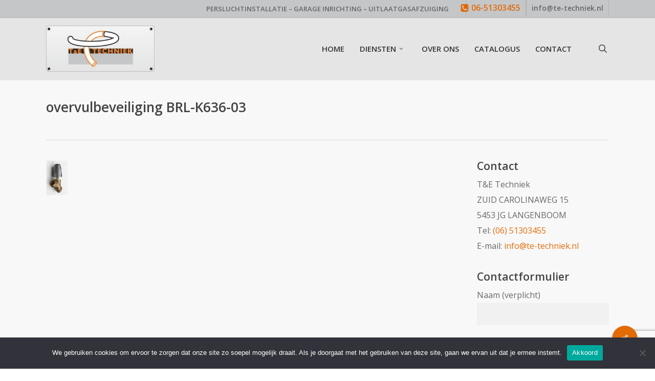

--- FILE ---
content_type: text/html; charset=utf-8
request_url: https://www.google.com/recaptcha/api2/anchor?ar=1&k=6LdgPdwiAAAAAFmYPgFm9VNYM_JWSnXTSPEbWywd&co=aHR0cHM6Ly93d3cudGUtdGVjaG5pZWsubmw6NDQz&hl=en&v=PoyoqOPhxBO7pBk68S4YbpHZ&size=invisible&anchor-ms=20000&execute-ms=30000&cb=qd4j9j2u2mhu
body_size: 48858
content:
<!DOCTYPE HTML><html dir="ltr" lang="en"><head><meta http-equiv="Content-Type" content="text/html; charset=UTF-8">
<meta http-equiv="X-UA-Compatible" content="IE=edge">
<title>reCAPTCHA</title>
<style type="text/css">
/* cyrillic-ext */
@font-face {
  font-family: 'Roboto';
  font-style: normal;
  font-weight: 400;
  font-stretch: 100%;
  src: url(//fonts.gstatic.com/s/roboto/v48/KFO7CnqEu92Fr1ME7kSn66aGLdTylUAMa3GUBHMdazTgWw.woff2) format('woff2');
  unicode-range: U+0460-052F, U+1C80-1C8A, U+20B4, U+2DE0-2DFF, U+A640-A69F, U+FE2E-FE2F;
}
/* cyrillic */
@font-face {
  font-family: 'Roboto';
  font-style: normal;
  font-weight: 400;
  font-stretch: 100%;
  src: url(//fonts.gstatic.com/s/roboto/v48/KFO7CnqEu92Fr1ME7kSn66aGLdTylUAMa3iUBHMdazTgWw.woff2) format('woff2');
  unicode-range: U+0301, U+0400-045F, U+0490-0491, U+04B0-04B1, U+2116;
}
/* greek-ext */
@font-face {
  font-family: 'Roboto';
  font-style: normal;
  font-weight: 400;
  font-stretch: 100%;
  src: url(//fonts.gstatic.com/s/roboto/v48/KFO7CnqEu92Fr1ME7kSn66aGLdTylUAMa3CUBHMdazTgWw.woff2) format('woff2');
  unicode-range: U+1F00-1FFF;
}
/* greek */
@font-face {
  font-family: 'Roboto';
  font-style: normal;
  font-weight: 400;
  font-stretch: 100%;
  src: url(//fonts.gstatic.com/s/roboto/v48/KFO7CnqEu92Fr1ME7kSn66aGLdTylUAMa3-UBHMdazTgWw.woff2) format('woff2');
  unicode-range: U+0370-0377, U+037A-037F, U+0384-038A, U+038C, U+038E-03A1, U+03A3-03FF;
}
/* math */
@font-face {
  font-family: 'Roboto';
  font-style: normal;
  font-weight: 400;
  font-stretch: 100%;
  src: url(//fonts.gstatic.com/s/roboto/v48/KFO7CnqEu92Fr1ME7kSn66aGLdTylUAMawCUBHMdazTgWw.woff2) format('woff2');
  unicode-range: U+0302-0303, U+0305, U+0307-0308, U+0310, U+0312, U+0315, U+031A, U+0326-0327, U+032C, U+032F-0330, U+0332-0333, U+0338, U+033A, U+0346, U+034D, U+0391-03A1, U+03A3-03A9, U+03B1-03C9, U+03D1, U+03D5-03D6, U+03F0-03F1, U+03F4-03F5, U+2016-2017, U+2034-2038, U+203C, U+2040, U+2043, U+2047, U+2050, U+2057, U+205F, U+2070-2071, U+2074-208E, U+2090-209C, U+20D0-20DC, U+20E1, U+20E5-20EF, U+2100-2112, U+2114-2115, U+2117-2121, U+2123-214F, U+2190, U+2192, U+2194-21AE, U+21B0-21E5, U+21F1-21F2, U+21F4-2211, U+2213-2214, U+2216-22FF, U+2308-230B, U+2310, U+2319, U+231C-2321, U+2336-237A, U+237C, U+2395, U+239B-23B7, U+23D0, U+23DC-23E1, U+2474-2475, U+25AF, U+25B3, U+25B7, U+25BD, U+25C1, U+25CA, U+25CC, U+25FB, U+266D-266F, U+27C0-27FF, U+2900-2AFF, U+2B0E-2B11, U+2B30-2B4C, U+2BFE, U+3030, U+FF5B, U+FF5D, U+1D400-1D7FF, U+1EE00-1EEFF;
}
/* symbols */
@font-face {
  font-family: 'Roboto';
  font-style: normal;
  font-weight: 400;
  font-stretch: 100%;
  src: url(//fonts.gstatic.com/s/roboto/v48/KFO7CnqEu92Fr1ME7kSn66aGLdTylUAMaxKUBHMdazTgWw.woff2) format('woff2');
  unicode-range: U+0001-000C, U+000E-001F, U+007F-009F, U+20DD-20E0, U+20E2-20E4, U+2150-218F, U+2190, U+2192, U+2194-2199, U+21AF, U+21E6-21F0, U+21F3, U+2218-2219, U+2299, U+22C4-22C6, U+2300-243F, U+2440-244A, U+2460-24FF, U+25A0-27BF, U+2800-28FF, U+2921-2922, U+2981, U+29BF, U+29EB, U+2B00-2BFF, U+4DC0-4DFF, U+FFF9-FFFB, U+10140-1018E, U+10190-1019C, U+101A0, U+101D0-101FD, U+102E0-102FB, U+10E60-10E7E, U+1D2C0-1D2D3, U+1D2E0-1D37F, U+1F000-1F0FF, U+1F100-1F1AD, U+1F1E6-1F1FF, U+1F30D-1F30F, U+1F315, U+1F31C, U+1F31E, U+1F320-1F32C, U+1F336, U+1F378, U+1F37D, U+1F382, U+1F393-1F39F, U+1F3A7-1F3A8, U+1F3AC-1F3AF, U+1F3C2, U+1F3C4-1F3C6, U+1F3CA-1F3CE, U+1F3D4-1F3E0, U+1F3ED, U+1F3F1-1F3F3, U+1F3F5-1F3F7, U+1F408, U+1F415, U+1F41F, U+1F426, U+1F43F, U+1F441-1F442, U+1F444, U+1F446-1F449, U+1F44C-1F44E, U+1F453, U+1F46A, U+1F47D, U+1F4A3, U+1F4B0, U+1F4B3, U+1F4B9, U+1F4BB, U+1F4BF, U+1F4C8-1F4CB, U+1F4D6, U+1F4DA, U+1F4DF, U+1F4E3-1F4E6, U+1F4EA-1F4ED, U+1F4F7, U+1F4F9-1F4FB, U+1F4FD-1F4FE, U+1F503, U+1F507-1F50B, U+1F50D, U+1F512-1F513, U+1F53E-1F54A, U+1F54F-1F5FA, U+1F610, U+1F650-1F67F, U+1F687, U+1F68D, U+1F691, U+1F694, U+1F698, U+1F6AD, U+1F6B2, U+1F6B9-1F6BA, U+1F6BC, U+1F6C6-1F6CF, U+1F6D3-1F6D7, U+1F6E0-1F6EA, U+1F6F0-1F6F3, U+1F6F7-1F6FC, U+1F700-1F7FF, U+1F800-1F80B, U+1F810-1F847, U+1F850-1F859, U+1F860-1F887, U+1F890-1F8AD, U+1F8B0-1F8BB, U+1F8C0-1F8C1, U+1F900-1F90B, U+1F93B, U+1F946, U+1F984, U+1F996, U+1F9E9, U+1FA00-1FA6F, U+1FA70-1FA7C, U+1FA80-1FA89, U+1FA8F-1FAC6, U+1FACE-1FADC, U+1FADF-1FAE9, U+1FAF0-1FAF8, U+1FB00-1FBFF;
}
/* vietnamese */
@font-face {
  font-family: 'Roboto';
  font-style: normal;
  font-weight: 400;
  font-stretch: 100%;
  src: url(//fonts.gstatic.com/s/roboto/v48/KFO7CnqEu92Fr1ME7kSn66aGLdTylUAMa3OUBHMdazTgWw.woff2) format('woff2');
  unicode-range: U+0102-0103, U+0110-0111, U+0128-0129, U+0168-0169, U+01A0-01A1, U+01AF-01B0, U+0300-0301, U+0303-0304, U+0308-0309, U+0323, U+0329, U+1EA0-1EF9, U+20AB;
}
/* latin-ext */
@font-face {
  font-family: 'Roboto';
  font-style: normal;
  font-weight: 400;
  font-stretch: 100%;
  src: url(//fonts.gstatic.com/s/roboto/v48/KFO7CnqEu92Fr1ME7kSn66aGLdTylUAMa3KUBHMdazTgWw.woff2) format('woff2');
  unicode-range: U+0100-02BA, U+02BD-02C5, U+02C7-02CC, U+02CE-02D7, U+02DD-02FF, U+0304, U+0308, U+0329, U+1D00-1DBF, U+1E00-1E9F, U+1EF2-1EFF, U+2020, U+20A0-20AB, U+20AD-20C0, U+2113, U+2C60-2C7F, U+A720-A7FF;
}
/* latin */
@font-face {
  font-family: 'Roboto';
  font-style: normal;
  font-weight: 400;
  font-stretch: 100%;
  src: url(//fonts.gstatic.com/s/roboto/v48/KFO7CnqEu92Fr1ME7kSn66aGLdTylUAMa3yUBHMdazQ.woff2) format('woff2');
  unicode-range: U+0000-00FF, U+0131, U+0152-0153, U+02BB-02BC, U+02C6, U+02DA, U+02DC, U+0304, U+0308, U+0329, U+2000-206F, U+20AC, U+2122, U+2191, U+2193, U+2212, U+2215, U+FEFF, U+FFFD;
}
/* cyrillic-ext */
@font-face {
  font-family: 'Roboto';
  font-style: normal;
  font-weight: 500;
  font-stretch: 100%;
  src: url(//fonts.gstatic.com/s/roboto/v48/KFO7CnqEu92Fr1ME7kSn66aGLdTylUAMa3GUBHMdazTgWw.woff2) format('woff2');
  unicode-range: U+0460-052F, U+1C80-1C8A, U+20B4, U+2DE0-2DFF, U+A640-A69F, U+FE2E-FE2F;
}
/* cyrillic */
@font-face {
  font-family: 'Roboto';
  font-style: normal;
  font-weight: 500;
  font-stretch: 100%;
  src: url(//fonts.gstatic.com/s/roboto/v48/KFO7CnqEu92Fr1ME7kSn66aGLdTylUAMa3iUBHMdazTgWw.woff2) format('woff2');
  unicode-range: U+0301, U+0400-045F, U+0490-0491, U+04B0-04B1, U+2116;
}
/* greek-ext */
@font-face {
  font-family: 'Roboto';
  font-style: normal;
  font-weight: 500;
  font-stretch: 100%;
  src: url(//fonts.gstatic.com/s/roboto/v48/KFO7CnqEu92Fr1ME7kSn66aGLdTylUAMa3CUBHMdazTgWw.woff2) format('woff2');
  unicode-range: U+1F00-1FFF;
}
/* greek */
@font-face {
  font-family: 'Roboto';
  font-style: normal;
  font-weight: 500;
  font-stretch: 100%;
  src: url(//fonts.gstatic.com/s/roboto/v48/KFO7CnqEu92Fr1ME7kSn66aGLdTylUAMa3-UBHMdazTgWw.woff2) format('woff2');
  unicode-range: U+0370-0377, U+037A-037F, U+0384-038A, U+038C, U+038E-03A1, U+03A3-03FF;
}
/* math */
@font-face {
  font-family: 'Roboto';
  font-style: normal;
  font-weight: 500;
  font-stretch: 100%;
  src: url(//fonts.gstatic.com/s/roboto/v48/KFO7CnqEu92Fr1ME7kSn66aGLdTylUAMawCUBHMdazTgWw.woff2) format('woff2');
  unicode-range: U+0302-0303, U+0305, U+0307-0308, U+0310, U+0312, U+0315, U+031A, U+0326-0327, U+032C, U+032F-0330, U+0332-0333, U+0338, U+033A, U+0346, U+034D, U+0391-03A1, U+03A3-03A9, U+03B1-03C9, U+03D1, U+03D5-03D6, U+03F0-03F1, U+03F4-03F5, U+2016-2017, U+2034-2038, U+203C, U+2040, U+2043, U+2047, U+2050, U+2057, U+205F, U+2070-2071, U+2074-208E, U+2090-209C, U+20D0-20DC, U+20E1, U+20E5-20EF, U+2100-2112, U+2114-2115, U+2117-2121, U+2123-214F, U+2190, U+2192, U+2194-21AE, U+21B0-21E5, U+21F1-21F2, U+21F4-2211, U+2213-2214, U+2216-22FF, U+2308-230B, U+2310, U+2319, U+231C-2321, U+2336-237A, U+237C, U+2395, U+239B-23B7, U+23D0, U+23DC-23E1, U+2474-2475, U+25AF, U+25B3, U+25B7, U+25BD, U+25C1, U+25CA, U+25CC, U+25FB, U+266D-266F, U+27C0-27FF, U+2900-2AFF, U+2B0E-2B11, U+2B30-2B4C, U+2BFE, U+3030, U+FF5B, U+FF5D, U+1D400-1D7FF, U+1EE00-1EEFF;
}
/* symbols */
@font-face {
  font-family: 'Roboto';
  font-style: normal;
  font-weight: 500;
  font-stretch: 100%;
  src: url(//fonts.gstatic.com/s/roboto/v48/KFO7CnqEu92Fr1ME7kSn66aGLdTylUAMaxKUBHMdazTgWw.woff2) format('woff2');
  unicode-range: U+0001-000C, U+000E-001F, U+007F-009F, U+20DD-20E0, U+20E2-20E4, U+2150-218F, U+2190, U+2192, U+2194-2199, U+21AF, U+21E6-21F0, U+21F3, U+2218-2219, U+2299, U+22C4-22C6, U+2300-243F, U+2440-244A, U+2460-24FF, U+25A0-27BF, U+2800-28FF, U+2921-2922, U+2981, U+29BF, U+29EB, U+2B00-2BFF, U+4DC0-4DFF, U+FFF9-FFFB, U+10140-1018E, U+10190-1019C, U+101A0, U+101D0-101FD, U+102E0-102FB, U+10E60-10E7E, U+1D2C0-1D2D3, U+1D2E0-1D37F, U+1F000-1F0FF, U+1F100-1F1AD, U+1F1E6-1F1FF, U+1F30D-1F30F, U+1F315, U+1F31C, U+1F31E, U+1F320-1F32C, U+1F336, U+1F378, U+1F37D, U+1F382, U+1F393-1F39F, U+1F3A7-1F3A8, U+1F3AC-1F3AF, U+1F3C2, U+1F3C4-1F3C6, U+1F3CA-1F3CE, U+1F3D4-1F3E0, U+1F3ED, U+1F3F1-1F3F3, U+1F3F5-1F3F7, U+1F408, U+1F415, U+1F41F, U+1F426, U+1F43F, U+1F441-1F442, U+1F444, U+1F446-1F449, U+1F44C-1F44E, U+1F453, U+1F46A, U+1F47D, U+1F4A3, U+1F4B0, U+1F4B3, U+1F4B9, U+1F4BB, U+1F4BF, U+1F4C8-1F4CB, U+1F4D6, U+1F4DA, U+1F4DF, U+1F4E3-1F4E6, U+1F4EA-1F4ED, U+1F4F7, U+1F4F9-1F4FB, U+1F4FD-1F4FE, U+1F503, U+1F507-1F50B, U+1F50D, U+1F512-1F513, U+1F53E-1F54A, U+1F54F-1F5FA, U+1F610, U+1F650-1F67F, U+1F687, U+1F68D, U+1F691, U+1F694, U+1F698, U+1F6AD, U+1F6B2, U+1F6B9-1F6BA, U+1F6BC, U+1F6C6-1F6CF, U+1F6D3-1F6D7, U+1F6E0-1F6EA, U+1F6F0-1F6F3, U+1F6F7-1F6FC, U+1F700-1F7FF, U+1F800-1F80B, U+1F810-1F847, U+1F850-1F859, U+1F860-1F887, U+1F890-1F8AD, U+1F8B0-1F8BB, U+1F8C0-1F8C1, U+1F900-1F90B, U+1F93B, U+1F946, U+1F984, U+1F996, U+1F9E9, U+1FA00-1FA6F, U+1FA70-1FA7C, U+1FA80-1FA89, U+1FA8F-1FAC6, U+1FACE-1FADC, U+1FADF-1FAE9, U+1FAF0-1FAF8, U+1FB00-1FBFF;
}
/* vietnamese */
@font-face {
  font-family: 'Roboto';
  font-style: normal;
  font-weight: 500;
  font-stretch: 100%;
  src: url(//fonts.gstatic.com/s/roboto/v48/KFO7CnqEu92Fr1ME7kSn66aGLdTylUAMa3OUBHMdazTgWw.woff2) format('woff2');
  unicode-range: U+0102-0103, U+0110-0111, U+0128-0129, U+0168-0169, U+01A0-01A1, U+01AF-01B0, U+0300-0301, U+0303-0304, U+0308-0309, U+0323, U+0329, U+1EA0-1EF9, U+20AB;
}
/* latin-ext */
@font-face {
  font-family: 'Roboto';
  font-style: normal;
  font-weight: 500;
  font-stretch: 100%;
  src: url(//fonts.gstatic.com/s/roboto/v48/KFO7CnqEu92Fr1ME7kSn66aGLdTylUAMa3KUBHMdazTgWw.woff2) format('woff2');
  unicode-range: U+0100-02BA, U+02BD-02C5, U+02C7-02CC, U+02CE-02D7, U+02DD-02FF, U+0304, U+0308, U+0329, U+1D00-1DBF, U+1E00-1E9F, U+1EF2-1EFF, U+2020, U+20A0-20AB, U+20AD-20C0, U+2113, U+2C60-2C7F, U+A720-A7FF;
}
/* latin */
@font-face {
  font-family: 'Roboto';
  font-style: normal;
  font-weight: 500;
  font-stretch: 100%;
  src: url(//fonts.gstatic.com/s/roboto/v48/KFO7CnqEu92Fr1ME7kSn66aGLdTylUAMa3yUBHMdazQ.woff2) format('woff2');
  unicode-range: U+0000-00FF, U+0131, U+0152-0153, U+02BB-02BC, U+02C6, U+02DA, U+02DC, U+0304, U+0308, U+0329, U+2000-206F, U+20AC, U+2122, U+2191, U+2193, U+2212, U+2215, U+FEFF, U+FFFD;
}
/* cyrillic-ext */
@font-face {
  font-family: 'Roboto';
  font-style: normal;
  font-weight: 900;
  font-stretch: 100%;
  src: url(//fonts.gstatic.com/s/roboto/v48/KFO7CnqEu92Fr1ME7kSn66aGLdTylUAMa3GUBHMdazTgWw.woff2) format('woff2');
  unicode-range: U+0460-052F, U+1C80-1C8A, U+20B4, U+2DE0-2DFF, U+A640-A69F, U+FE2E-FE2F;
}
/* cyrillic */
@font-face {
  font-family: 'Roboto';
  font-style: normal;
  font-weight: 900;
  font-stretch: 100%;
  src: url(//fonts.gstatic.com/s/roboto/v48/KFO7CnqEu92Fr1ME7kSn66aGLdTylUAMa3iUBHMdazTgWw.woff2) format('woff2');
  unicode-range: U+0301, U+0400-045F, U+0490-0491, U+04B0-04B1, U+2116;
}
/* greek-ext */
@font-face {
  font-family: 'Roboto';
  font-style: normal;
  font-weight: 900;
  font-stretch: 100%;
  src: url(//fonts.gstatic.com/s/roboto/v48/KFO7CnqEu92Fr1ME7kSn66aGLdTylUAMa3CUBHMdazTgWw.woff2) format('woff2');
  unicode-range: U+1F00-1FFF;
}
/* greek */
@font-face {
  font-family: 'Roboto';
  font-style: normal;
  font-weight: 900;
  font-stretch: 100%;
  src: url(//fonts.gstatic.com/s/roboto/v48/KFO7CnqEu92Fr1ME7kSn66aGLdTylUAMa3-UBHMdazTgWw.woff2) format('woff2');
  unicode-range: U+0370-0377, U+037A-037F, U+0384-038A, U+038C, U+038E-03A1, U+03A3-03FF;
}
/* math */
@font-face {
  font-family: 'Roboto';
  font-style: normal;
  font-weight: 900;
  font-stretch: 100%;
  src: url(//fonts.gstatic.com/s/roboto/v48/KFO7CnqEu92Fr1ME7kSn66aGLdTylUAMawCUBHMdazTgWw.woff2) format('woff2');
  unicode-range: U+0302-0303, U+0305, U+0307-0308, U+0310, U+0312, U+0315, U+031A, U+0326-0327, U+032C, U+032F-0330, U+0332-0333, U+0338, U+033A, U+0346, U+034D, U+0391-03A1, U+03A3-03A9, U+03B1-03C9, U+03D1, U+03D5-03D6, U+03F0-03F1, U+03F4-03F5, U+2016-2017, U+2034-2038, U+203C, U+2040, U+2043, U+2047, U+2050, U+2057, U+205F, U+2070-2071, U+2074-208E, U+2090-209C, U+20D0-20DC, U+20E1, U+20E5-20EF, U+2100-2112, U+2114-2115, U+2117-2121, U+2123-214F, U+2190, U+2192, U+2194-21AE, U+21B0-21E5, U+21F1-21F2, U+21F4-2211, U+2213-2214, U+2216-22FF, U+2308-230B, U+2310, U+2319, U+231C-2321, U+2336-237A, U+237C, U+2395, U+239B-23B7, U+23D0, U+23DC-23E1, U+2474-2475, U+25AF, U+25B3, U+25B7, U+25BD, U+25C1, U+25CA, U+25CC, U+25FB, U+266D-266F, U+27C0-27FF, U+2900-2AFF, U+2B0E-2B11, U+2B30-2B4C, U+2BFE, U+3030, U+FF5B, U+FF5D, U+1D400-1D7FF, U+1EE00-1EEFF;
}
/* symbols */
@font-face {
  font-family: 'Roboto';
  font-style: normal;
  font-weight: 900;
  font-stretch: 100%;
  src: url(//fonts.gstatic.com/s/roboto/v48/KFO7CnqEu92Fr1ME7kSn66aGLdTylUAMaxKUBHMdazTgWw.woff2) format('woff2');
  unicode-range: U+0001-000C, U+000E-001F, U+007F-009F, U+20DD-20E0, U+20E2-20E4, U+2150-218F, U+2190, U+2192, U+2194-2199, U+21AF, U+21E6-21F0, U+21F3, U+2218-2219, U+2299, U+22C4-22C6, U+2300-243F, U+2440-244A, U+2460-24FF, U+25A0-27BF, U+2800-28FF, U+2921-2922, U+2981, U+29BF, U+29EB, U+2B00-2BFF, U+4DC0-4DFF, U+FFF9-FFFB, U+10140-1018E, U+10190-1019C, U+101A0, U+101D0-101FD, U+102E0-102FB, U+10E60-10E7E, U+1D2C0-1D2D3, U+1D2E0-1D37F, U+1F000-1F0FF, U+1F100-1F1AD, U+1F1E6-1F1FF, U+1F30D-1F30F, U+1F315, U+1F31C, U+1F31E, U+1F320-1F32C, U+1F336, U+1F378, U+1F37D, U+1F382, U+1F393-1F39F, U+1F3A7-1F3A8, U+1F3AC-1F3AF, U+1F3C2, U+1F3C4-1F3C6, U+1F3CA-1F3CE, U+1F3D4-1F3E0, U+1F3ED, U+1F3F1-1F3F3, U+1F3F5-1F3F7, U+1F408, U+1F415, U+1F41F, U+1F426, U+1F43F, U+1F441-1F442, U+1F444, U+1F446-1F449, U+1F44C-1F44E, U+1F453, U+1F46A, U+1F47D, U+1F4A3, U+1F4B0, U+1F4B3, U+1F4B9, U+1F4BB, U+1F4BF, U+1F4C8-1F4CB, U+1F4D6, U+1F4DA, U+1F4DF, U+1F4E3-1F4E6, U+1F4EA-1F4ED, U+1F4F7, U+1F4F9-1F4FB, U+1F4FD-1F4FE, U+1F503, U+1F507-1F50B, U+1F50D, U+1F512-1F513, U+1F53E-1F54A, U+1F54F-1F5FA, U+1F610, U+1F650-1F67F, U+1F687, U+1F68D, U+1F691, U+1F694, U+1F698, U+1F6AD, U+1F6B2, U+1F6B9-1F6BA, U+1F6BC, U+1F6C6-1F6CF, U+1F6D3-1F6D7, U+1F6E0-1F6EA, U+1F6F0-1F6F3, U+1F6F7-1F6FC, U+1F700-1F7FF, U+1F800-1F80B, U+1F810-1F847, U+1F850-1F859, U+1F860-1F887, U+1F890-1F8AD, U+1F8B0-1F8BB, U+1F8C0-1F8C1, U+1F900-1F90B, U+1F93B, U+1F946, U+1F984, U+1F996, U+1F9E9, U+1FA00-1FA6F, U+1FA70-1FA7C, U+1FA80-1FA89, U+1FA8F-1FAC6, U+1FACE-1FADC, U+1FADF-1FAE9, U+1FAF0-1FAF8, U+1FB00-1FBFF;
}
/* vietnamese */
@font-face {
  font-family: 'Roboto';
  font-style: normal;
  font-weight: 900;
  font-stretch: 100%;
  src: url(//fonts.gstatic.com/s/roboto/v48/KFO7CnqEu92Fr1ME7kSn66aGLdTylUAMa3OUBHMdazTgWw.woff2) format('woff2');
  unicode-range: U+0102-0103, U+0110-0111, U+0128-0129, U+0168-0169, U+01A0-01A1, U+01AF-01B0, U+0300-0301, U+0303-0304, U+0308-0309, U+0323, U+0329, U+1EA0-1EF9, U+20AB;
}
/* latin-ext */
@font-face {
  font-family: 'Roboto';
  font-style: normal;
  font-weight: 900;
  font-stretch: 100%;
  src: url(//fonts.gstatic.com/s/roboto/v48/KFO7CnqEu92Fr1ME7kSn66aGLdTylUAMa3KUBHMdazTgWw.woff2) format('woff2');
  unicode-range: U+0100-02BA, U+02BD-02C5, U+02C7-02CC, U+02CE-02D7, U+02DD-02FF, U+0304, U+0308, U+0329, U+1D00-1DBF, U+1E00-1E9F, U+1EF2-1EFF, U+2020, U+20A0-20AB, U+20AD-20C0, U+2113, U+2C60-2C7F, U+A720-A7FF;
}
/* latin */
@font-face {
  font-family: 'Roboto';
  font-style: normal;
  font-weight: 900;
  font-stretch: 100%;
  src: url(//fonts.gstatic.com/s/roboto/v48/KFO7CnqEu92Fr1ME7kSn66aGLdTylUAMa3yUBHMdazQ.woff2) format('woff2');
  unicode-range: U+0000-00FF, U+0131, U+0152-0153, U+02BB-02BC, U+02C6, U+02DA, U+02DC, U+0304, U+0308, U+0329, U+2000-206F, U+20AC, U+2122, U+2191, U+2193, U+2212, U+2215, U+FEFF, U+FFFD;
}

</style>
<link rel="stylesheet" type="text/css" href="https://www.gstatic.com/recaptcha/releases/PoyoqOPhxBO7pBk68S4YbpHZ/styles__ltr.css">
<script nonce="69KljTwQYvg45RfVeNf3dw" type="text/javascript">window['__recaptcha_api'] = 'https://www.google.com/recaptcha/api2/';</script>
<script type="text/javascript" src="https://www.gstatic.com/recaptcha/releases/PoyoqOPhxBO7pBk68S4YbpHZ/recaptcha__en.js" nonce="69KljTwQYvg45RfVeNf3dw">
      
    </script></head>
<body><div id="rc-anchor-alert" class="rc-anchor-alert"></div>
<input type="hidden" id="recaptcha-token" value="[base64]">
<script type="text/javascript" nonce="69KljTwQYvg45RfVeNf3dw">
      recaptcha.anchor.Main.init("[\x22ainput\x22,[\x22bgdata\x22,\x22\x22,\[base64]/[base64]/[base64]/[base64]/cjw8ejpyPj4+eil9Y2F0Y2gobCl7dGhyb3cgbDt9fSxIPWZ1bmN0aW9uKHcsdCx6KXtpZih3PT0xOTR8fHc9PTIwOCl0LnZbd10/dC52W3ddLmNvbmNhdCh6KTp0LnZbd109b2Yoeix0KTtlbHNle2lmKHQuYkImJnchPTMxNylyZXR1cm47dz09NjZ8fHc9PTEyMnx8dz09NDcwfHx3PT00NHx8dz09NDE2fHx3PT0zOTd8fHc9PTQyMXx8dz09Njh8fHc9PTcwfHx3PT0xODQ/[base64]/[base64]/[base64]/bmV3IGRbVl0oSlswXSk6cD09Mj9uZXcgZFtWXShKWzBdLEpbMV0pOnA9PTM/bmV3IGRbVl0oSlswXSxKWzFdLEpbMl0pOnA9PTQ/[base64]/[base64]/[base64]/[base64]\x22,\[base64]\\u003d\\u003d\x22,\x22woxew5haw5RGw7LDsMO1WsKUcMOdwpFHfjF0S8O2bFgowqM9HlAJwo8XwrJkQT0ABSdBwqXDti7Dq2jDq8O4wrIgw4nCvR7DmsOtaVHDpU5pwpbCvjVGYS3Diz9Zw7jDtn8GwpfCtcOLw4vDow/CkAjCm3R/XAQ4w7XCuyYTwr/Cn8O/worDkV8+wq85LxXCgzZCwqfDucORLjHCn8OUSBPCjyPCssOow7TCssKUwrLDscO+fHDCiMKhFjUkK8KgwrTDlxoSXXoAU8KVD8KxfGHChlnCgsOPcy/CsMKzPcODUcKWwrJdPMOlaMOJFSF6HsK8wrBEa1rDocOycMOuC8O1a1PDh8OYw6HClcOAPELDgTNDw6gTw7PDkcKNw4JPwqhvw6PCk8OkwpoBw7ovw7Uvw7LCi8K1wq/DnQLCgsODPzPDmWDCoBTDgB/CjsOOL8OeAcOCw63CpMKAbx3ChMO4w7AIVH/[base64]/[base64]/[base64]/w7rCssOiFEXCmsK9w4pCwrR/w4fCn8KENF97DcONDcKSOWvDqyTDh8KkwqQJwp97wpLCv3A6YFXCv8K0wqrDmMKEw7vCoRwYBEg9w5s3w6LCgWlvA3bChWfDs8O/w67Djj7CrcOCF27Cn8KJWxvDgsO5w5cJRcOrw67CkmrDhcOhPMKrasOJwpXDh0nCjcKCZMOpw6zDmDJrw5BbQsOgwovDkUsew4UTwo7Cu2nDkQoLw4bCpUfDuFEnOMKWFivCuntdM8KvAHY5LcKoOsKYZC3CiSnDp8OTXXIIw7pBwpQcFsOiw5/[base64]/d8KFbwvCpsKOw6dRw6I5QMOiFyPDlVbCusOowp5SRcO4WEczwpvCocOCw611w4bCuMKNf8OVPi1NwoQwKVlMwpBXwqbCsC/DqBvCksKqwpHDisKsJxnDqsKkfllBw53Coh0jwoAgEGlPw6nCgsO/w5zDpcKPSsKAwpzCrMORZcOIfsOEJMOXwpEMbsOhbMKUK8OVWVfChUDCuV7CoMO6FjHCncKVY3nDjsO9McKjasKBJMO/wpDDkWrDkMOawr8iJMK+WMO0MX8hS8OMw7TCsMKbw5A8wrnDnGHCgsO+eh/DqcKMT2t8wqTDrMKuwp83woTCtzHCmsKMw4l8wrnDqMKKPcK3w5YgZG4sFjfDrsO7GMKqwpbCsnPCh8KkwqHCvMKWwrnDiy8sDT7CnDvCu3IHAg1AwrUeVcKcCglTw5zCux/[base64]/DlsK0w6UoP8Ouw5xFwpDDocO/EcKiwrYKSlPDnD/[base64]/[base64]/w7JQwoccwqJiw4ZqwqHDrhoVUcOFTsOWWwfDh0HDkQp8a2ciw54jwpIyw6xvwr9Yw5DCiMOCWcO9w7/Cmyp+w541wq3CpisJwr9kw7bDrsOsEQfCjDx+OsOYwqtKw5cJw7jCvVjDp8Khw40/[base64]/CkMOPw4TDq8ORGhIywovCmsKBJUQmw7bDq1IPK8K3B2Z9QhbDsMOKw5PCqsOeZsObBm8BwqB+fBvCqsOtd3nCjsOxG8O/eTXDjcK2C01cH8OZeTXDvMOkZ8K5wp7CqhpVwrzCkEwDD8OHZ8K+Hmcvw6jCiBFew7laSBYtKGcgCcKQSmghwrI1w67Ct0kGSBPDogbCk8OmYF4HwpNCwohgbMOIJ08hw6/[base64]/Du8OrQWZdwpfCh2HDhsO0RhvCicOTw7TDkcOmw7XCnkXDo8KfwpnCmjMFRBcMVWN2KsKMZlA8aBVcHADCom3Di0pswpTDmgw/NsORw58Hwp7DtxrDgwTDg8KIwp9eA0AASsO2SjjCpsOxJhvDgcOxw5RKwqwARMOsw7N2YsKsY3ckH8OqwpPDnWw7w7HCtkrDpUvCgC7CncOdw5Qnw5LCuQPCvRpEwrIKwrrDiMOYwq4AZlzDrMK+VhotVV1rw612FU3DpsOkfsKuWFFswqo/wrlSKMOKbsOdw6LCkMKxw4fDrX0kZ8K8QHPClWdQMzYGwohsTm4PcMKjPXteEVhAXmBbUQ86FsOpBAxawqnDgHXDqcK6wq9Uw7zDoQXDqXxsYMKDw5/CmVsUDsKlO1/[base64]/Dih/DkUp2cBvDij4XCcKcwqHDjMOPAGXCoAIxwqEHw75qwq3CqwRVD2vDuMKQwrxYwq/CosKfw7dbEHJxwobDkcOVwrnDicKDwo4pTsKpw63DkcKiEMOjIcOcVjkKLcKZw4XCoDddwqLCpwMjw68ew7XDqX1gdMKCGMK6QcOLQsOzw5UcTcO6Jy7Dl8OIFcKmw4krW2/DvMKAw63DhzfDj2sbKVRzGC4hwpLDuR3CrRbDssOmJGTDslnDjGfCnDbCisKLwqYuw6wiamAowqnCmXcew57DtsO/wqTDoVI2w6rDq2sifnZTw4ZMY8K1wpXCgGPDh0fDlMK5w4E4wqxWecOMw6XCjQI6w5RaIGtGwpBHFTc/UGJ1wphwcsOAEMKDN3MgdsKWQijCn1LCiBbDtMK/[base64]/w6TCqWY2KMKbwpV0JsO6wqMoVWFowq7Dk8K6BMOIwpXDn8KYesKVFjDCisOewpBkwrLDhMKIwpjDk8KqQ8OILAUGw50OYcOQYcOWXgwGwoINCA3DrhU1NUkGw6LCiMK/w6dJwp7DlcOhfBfCsgTChMKHEcK3w6bCt3PClcOLL8OKFMO8GnJSw4wKaMK9BMOZH8Kxw5TDlnbCvMOBw4g1f8KwO1rDn2dWwoIgU8OlKQNCacOUwohaUUfCgnPDs3vDuQfDkUJ4woQyw5/DniXCggsLwo9OwobDqwnDnMKkXGXCqQ7Cm8OdwoTCp8KLFmXDiMK8w5ojwoDDo8O5w5TDryNAHBs5w70Qw48pBw3CpRQvw63CqMO9PykHR8K/wobCtF0Wwpx/[base64]/wooGVcKYw4PDkBMvwro0wrfDjwDCnlrCiWvDt8KKwqVcJcKpOMK9w7hYwrDDij3DhMOPw5PDmcOmKMKiAcKYeS9qwqXDryjDnQjDhWAjw4sCw7vDjMO8w5tdOcKvc8Otw7TDrsKQcMOzwrTCrlvDtkHCgD/ChEhow5xcWsKDw7BlSW4pwqDDsQZvRmHDii/CscOfNUN2w7HDtiXDg0IKw4FBwpDCvsOdwqBVWsK6JcKXBMObw6NwwrHCnBkIEsKMAMKEw7PCvsK0w4vDgMKcdcKzw4DCi8KXwpPCs8K0w749wpJ/[base64]/DoMK6wpHChcOSwqQzw40sFzXDhFvDoVTDuMORw5bDnxc1w5xyWRFsw7nDihfDqydGL2XDqxd0w6rDgyPCmMKHwrfDihfCusO1w7tKw6kmw7JnwqbDksOvw7TCsDwtMDxwQUY9w4fCncO/wpTDl8KWw6nCih3ChFMqMRpVbsOPemXDgnEuw63Ck8OaI8OjwoADOsKLwqfDrMKPwooLwozDvcOtw5DDvsKyYsKiThnCqcKYw7TCux3Dp2/DkcK2wrzDuxp+wqU0w5V6wrLDisOrVxxFTCfDjsKmKQDDjMKxw77DqGc2wr/Du1PDjsOgwpjCukvChhEaGRkKwqnDtWfCi3lFccOxwpw8FxLDnjoseMK1w6nDnFF/wqvCv8O2ZT3Cn0rDg8KXUcOebHjDnMOrNh4nTE8tc2RfwqLCoibCnjUZw5bDsS7DhWRUGMKQwojDn0PCmFQmw7LDn8O0OAHCtcOWIcOYLX0RQRrDpgYXwr0uwrjCiivDkCknw6DDn8KtZcKYOMKow7LDoMK6w6Z0WMOgLMK1O1PCgh/DimUSDznCjMOiwoQqX3pjw6vDiEs4cQDCuFE5GcKYWEt0w5vCiCPCmUc4w4RYwo1VARHDpsKBPGYFDxkGw7zDpRtQwrLDjcKeeQPCu8KAw5/[base64]/Du8KLJcOtW8OPZhfCnzHDngrDsm3CpcKlB8KcNsOPEwLDqD/DphLDisOew4jCpcOZw7BDUcOJwqwaFB3DtEbCu1PCjVfDoyY0cQfDvsOCw5bCvsKqwp7Cmmt6Y1rCtXB1fMKVw77Ck8KNwoPChwfDkx4aVlMQDHBkbGHDgFfCtcK6wp3CksK+E8Oawq/Du8O/UEvDq0fDhF7DksOqJMOtw47DhsKtw63DrsKVWD1Aw79vw4bCg30kw6TCi8KOw5xjwr93wp3Cu8OffwzDmWnDlMOZwq8rw58WQMKnw7HCgE/Ct8O8w4/DgMOcXjfDssOIw5zDoCrCjsK2W2zCqF4aw47CucKSwqpkLMKkw4HDkENFw6wmw6bClcOUN8OmJhfDlcOIY3nDtlw4wofCpgE0wrNow7YER3XDp3NKw4kMw7M7wpJmwpdTwqVfIE/Cp2fCnMKPw6bCqsKQw4ECw59cwqFXw4XCqMOGGikUw6UnwpsKwqnCkUfCrMOqZMK1IFTDgEJjecKeaH4KCcKlwq7DsS/CtCY0wrlDwrfDhcKPwrkISMOEw7grwq0DMhoywpQ1CHZEw63DqB/ChsKYDMOaQMO3BUpuRDBNw5LCiMO1wp05A8OCwocXw6I6w7rCicOyEA9PIE3Cq8OZw5LDlGbCt8O1SsO3VcKYWzbCvsKsPMOyMsK+bAPDpRoZd3bDqsOma8K/w7PDsMKTAsOuw4Aqw4IdwpLDjS9jQyrDvnXCpAMWTcOAfMOQSsOME8Otc8KgwqsCw77DuRDCmMOrRsOpwpzCvXDCj8O5w6Ejf0g9w4A+woTCoS/ChT3DvjobZcONQsOWw6l4IMKPw7t/aRXDvEtGwqrDtw/Dvnxmbk3DvcKETcO7DsKgw5NHw7peOcOGEDtCw5rDo8OQw6bCmsKHLk0ZA8OlMsKZw6bDjMOtOsKtPsK+wpsaZcKzSsOfdsOvEsO2H8O8wojCuDVSwp9aLsOsV2haO8KWwoPDiyfCgCxmw6/Cq1PCtMKGw7HDkgHCt8OMwoLDgMKQSMOHDQrCgsObNMKUL0YRUnJ+byDDiWNCwqXCpHTDu2HCv8OPDcO1XxIGEUzDusKgw7QRDQDCrsObw7bCn8KAw6o/b8KswplLEMKrOMO2BcKrw57CrsOtcU7CrmcNFFYFwpF/aMONQ3h1bcKGwrjCjsOewqBbCcOIw7jDjSghwoPDu8OCw7zDg8KTwrgpwqHDiAzCsCDCv8KUw7XDocOYwpbDsMORwoLCjsOCXkpTNMK3w7p+wqEfTzLCrH/CgsKZwpbDjcOGMsKGwq7CusOaC38KTAozTcK8VsOGw4vDoX3CkCU1w47CkMKjw57CmCTCpG/CnQHCgl3Dv38Xw79bwoAzw5UOw4PDpw5Pw4MUw7HDvsOUEsKuwoo9aMKNwrPChU3DnT1ZZ1h7EcOqXQnCu8Kfw4RcTQ/[base64]/Dkl/[base64]/Cr0oJPilJwpspwrfCoAk0wrwWPTnCqANDw4DDrwtYw4DDuU7CkConLMOLw4vDpmcXwrbDsTVpw5NZHcK7ccKkS8K0BcKfacKzemd+w5t/w6jDkFwrSzZawoDDq8KvEGt1wovDiVIAwo8bw5PCsgfCnSfDtzbCnMOyF8KVw5M2w5Eww4wEfMKow7TCkEAhXcOedWLDu0TDlMKgRx/[base64]/VHBjJ0YrBcK+cgrCuXfDocOIXHR/[base64]/DsMKBwp/DqHrCmyjDuVdUNsKQLsOpbAd/w5VOwppPw73DuMKLPmzCqApjFcKOHArDihlRPcOGwoLCosO0wp/CjcOVPEPDvsOiw6oHw43DonvDqTEHwoDDlXEKwqLCgsOkXMKAwprDisK5OTU6wrPCjU8kFMOdwq4NZMOmw4oHR19MI8OHfcKcSHbDmDh0wqF/[base64]/WMKxw6llRMOhNFpRw5p7wpvClMOow4BCwpAvwpYFakTDocOLwpDCtcKqwogtPMK9w6PCiXZ6wozDvMKswoTDonosEMKCwqgELRV3C8KBw6TCj8OWw68cYi8rw5Ihw5HDgDLDmFsjZMOPw4PCqCrCtcKVZsOtaMOzwpZ/[base64]/[base64]/ZcO9w6IZTsO1Dn5fP2vDjcKPfsKiwqXCsMOOfG3CrXbDlWnChRdeZMKfIsOvwpzCmMO1woUQwrRuOzlsEsKZw48XLsK8CVLCqsKGSGDDrikxWG5wEXLCj8O5woIDEnvCjsKEQRnDiF7Dj8OTw5VrdcKMwoPDmcOWM8OLMWbDmcOOwoYJwo3DiMKvw7/DuGfCsX0Bw7wNwrwdw4rCoMKfwrXCoMKZS8KiK8Ohw7tSwpnDjcKmwp1WwrzCoz5jI8KXD8O3U3zCn8KDPF/[base64]/Cp8K+P8OBdwHDpcOANsOJI2jCssK6FkrDnmtYRTvDoRrDuX0QWcOjO8KTwo/DiMOnTsKawqUJw6ssCE05wo8zw7jCuMOwYMKrw7UhwqI7Z8OAwpnCj8Oow6o8McKwwr5jwrvClmrCk8Oaw7rCscKaw4BLFMKCaMKdwrfDkjbChsKxw7ExMxQWUknCssK4U0AuJcK/[base64]/[base64]/DulAawpvDu8O0GcOBFcOKb8OgEsOCKsKxHcO/IC9ZfMObDS1QOV0awpRiC8O7w5bChMOMwpLCgmTDmDDDlsOPecKfJ19kwockMxZ0DcKiwqEQWcOEw5XCt8O8HHINfcKowpzCk09JwoXCuhvCmy4jw6BLESI8w63DuHFdUD3CqS5HwrXCpQzCr3MLw65OLcOVw5rDny7CkMKWw4YTw6/CrGpCw5R6B8O5YsKqa8KLR2jCkgRHAQo5EcOePhJpw7PCsBzCh8K9wofCl8KxbjcVwotYw41RVFYrw4vCnS/ChsKWbw3DrzDDkGfDg8K8DGcsFW44wovCtMOdD8KWwoHCuMK5KcKYXcOFSh/[base64]/CtSUybHIhNBXDnVbDsDxtZTXCksOJw6FkVsKxOgBlw6RGZcO6wohWw5rCri01Z8OVwp1iTsKdwrgdAU1Pw4UYwqw9wqzDn8Kuw43DvUlSw7I3w6LCnwsYTcO1wqYsWsKLBxXCiDzDqRkOQMKrHnrClwBCJcKbHMK1w7vDshLDnX0kwpNXw4tzw683w6/DhMORwrzChMOgT0DChispUzhSCR00wrFBwp0fwqpYw5MjHw7CoTvDhcKpwoIVw6Bxw5HDjUQuwpHCoDjDhsKWw4/DpFXDojPCnsOAGRpELcOHw59cwrXCvsObwrwywrtgw5AsQcOcwpDDu8KWSEzCjsOwwqgIw4TDiBJcw7fDkMKKEnEVZD7DqhZ2ZsOWdWPDo8KOwqbCvgrChMORwpDCnMK2wpowQ8KJaMKoCsOGwqDDo39owoIHw7vCqWZhTMKFdsKRXTfCvmtEE8Kzwp/Dq8KxPRYAH2PCq2DCoXnCpUU7KsO0d8O6V1rDtnvDv33DrH/DlMOsbsOcwrDCnsOVwoBeBRHDp8O0NcOzwo7CncKwDsKOTw9fdxPDusOjAcKsHFohwq9Nwq7Dmmlow4/DqMOtw64Aw6xzdmYdXV5Ww5Qywo/Cq2hoYcO3w5HCixQlGjLDnhBZNsKkTcKTLB7Dh8OSw4QaNMKLIXMDw68kw7TDsMOVDTLDuEfDn8KvQWgWw43CkMKBw4/CosOZwrXCrXcvwr/[base64]/w5g3E8K0w5/[base64]/[base64]/[base64]/[base64]/Du8OtbsK3wokIwr5ESRk1wpzClsKHQU9Hw6Z+w4XCvydcw7U7MyAxw7cCw5TDjsOfZFEwQFDDjsOHwr5fR8KiwpXDpMOzK8KzZsOtLMKpMBrCgMKpw5DDv8O0NFAsV1LCjlRiwpDCnirCicO6LMOsCMOlFGlqIcKkwoXDkMOgwr9yasKAXsKgeMOhDMOJwpZdw6Ysw5/CiWolwoLDlTpVwqrCsT1Nw47DjmMkUCZ6dMKGwqJMMsKJesOwbMKcEMOce28vwox7CxDDiMOGwq3DjFPCrFwWw59EMsO/OMKfwqvDtl1gXcOcwp/CvT53woPCrMOrwrwzw4zCi8KbA2nCl8OKd3Yiw6/CjMK0w5Q5w4o/w5LDkl9WwoDDm38iw6zCp8OoOMKfwoItQ8K+wrRGwqAcw4PDqMOQw6JAAcOnw4vCsMKow5ZywpPCp8OFw5nDjDPCvGcDCTTDnV5udR1HZcOmXcOew6ozwpB+w77DvwYYw6k4wrvDqCvCvcKwwpbDucK2DMODwqJ8wqxjF25oA8K7w6Q/[base64]/Dgy9ifMKdMsKocGPDvkHCjEdFYcORJcOIwpbCtmcrw4HCkcK6w6BMOR/DpUxgOxLDtgsLwovDvX3CpUnCszZxwoUqwqrCm2ZeJRYrecK0GUsub8OwwqgywrgZw6cswoYJRBDDnxFUHcOAbsKpw6/CvsOGw67CmmUeW8Oaw5AofsORKVodeU18wq0FwolywpvCkMKrNMO2wp3DhsOwZhoUAnbDjcO1wp4Gw5Z/w7nDtAXCmcKDwqV3wqfDuwXCkMOYCjA3CF/Dg8OBfCopw7fDjhDCuMOlw7xmHRguwrIbCsK6AMOcw7cMw4MYQ8K9w53CnMOqHMKuwpNDNQbDq1dtGcKneT/[base64]/Dv8KTwqnDmhzDjcOuZiPDq8OCCcKRUFHDiTM+wpY4DcKrw4zCu8OVw5NLwoAPwpAxBx7DqWbCgispw5XDpcOlaMO9AHNswo88wp/CicKtwrLCpsKaw6DDmcKWwp16wo4SDCUPwpwwb8OFw6bDkBRrEg4WU8OmwrvDmsOBFWPDtE/DghdgBsKlw6zDlMOCwr/DuV1nw4LCkcKfRsODwp1EOFbCusK7dCkxw5vDkD/DhyFJwoNtKkpjbjrDum/Cg8O/WiXCgMOKwpk0ZMKbwrjChMKvw7TCuMKTwo3Cl0TCn1fDm8OmUlnDtsONSiTCocOfwqTCqT7Dn8KpQH7ChMKzWcOHw5bClifClTZ/[base64]/w5vDusKePMO1BXjClSfCs2N1wqAvw5dgLcKGVmpSw7/CssORwqPCsMOnwoDDu8OpE8KAXsKewpDChcKXwq3DscK/EMKGwp07wrJnXMOxw5nCqsOuw6nDq8Kdw4TCmRBjwrTClX5NIATCgQPChiMhworChcOtQcO7wrfDrsKQw5AbfVnCi1nCmcK6wqzCvR88wpI5esOBw5fCvMKaw4HCr8KvAcOdB8K2w7jDocO2w5PCqy/Cr2QEw6zDhAfChHQYwoXCsisDw4nDoxg3wrzCp2bCvDfDrsKRAsO/SsK+asKVw5c2wofDuFHCusO2w7Qlw6koGjElwpleCnddw6gewq1Nw64Rw5jCmcOPScO6wo3Dl8KWEsK7LXJRYMKqI0nCqjXDjjjCksOSP8OlFcKgwok6w4LCkWPCj8OdwrrDm8OcREVPwrAkw7/[base64]/DicOFVMOMw6nClg9Ff8Kgw45tDmbCtsOMwoTDrCbDocKCGAfDtwLCi0RobcOKKSTDkMOxw7UFwo7DnkUcI2MnS8OPwp5NcsK8wqFDT0XCq8OwdmrDs8Osw7B7w63Dj8KDw5RaSigIw43DoRcbw6E1aXhlwp/CpcKBwp/CtsKewroLwrTCogQnwqzCn8KkHMOaw7hDY8KYXSHCtCPCtcKcw4XDv11LWcKow6oMKy0ZQjzDgcOCc37ChsKrwqlnwpklT3bDlzs0wr/DssKPw6PCscKhw6FGWWMmdk0/WhvCucO4BUVww4vCmAzCh3wJwqwTwqQ8wrDDv8O+wq8mw7XCncKlwovDrgnDkRDDqjV/wrJjJU3Ct8OOw5LDssKUw4XCi8KhaMKgcMKBw73Cv0bCp8Kgwp1Xw7jDnHlUw73DjMKyBWcHwqPCoQnDlAHCg8OYwqPCikguwox1wpDCgMORFMK0aMOken5gJhoZaMOewpRDw5EnPBMvQsOucHc0Gw/DgWN9VsK3MDsIPcKFC13CnmvCjFYBw61Qw7zCgcOBwqlFw7vDjzkJDx1Ew4zCssOgw7zDvXDCkyLDl8OOwqpFw6rCqTt2wr3Dpi/Dr8K/wpjDvR4GwoYNw79hwrbDsm/CqTfDu3HCt8K5DUjCtMO8wovCoAYxwqwxfMKZwrhbMcK/XcOTw6TCvcOdKjXDjcKuw5pJw4NBw5vClCRzfnnDhMObw7bCmQx4SsOUwovCkMKaZDrCoMOow6dzY8O8w59WFcKUw4wSHsKRSBHCnsKfPcOKc3rCvFUiwq92SGnCi8OZwrzDlsKnw4/DrcOWYFQUwpnDs8K5w5kfVnzDhMOKP1bDjcOcDxPDgcKDwotXZMKYSMOXw4p6SizDg8Krw4HCo3HClMKdw5XDuW/DusKMwrksU0VMO1Auwr7DjMOnfQHDpQ4cX8Kyw7B/w54Pw7ldNGbCl8ORFm/Cs8KVbcOyw5HDtSpcw6/Dv39lwpoywqLDmVLDrMOQwq1VEsKUwq/Co8OUw7rCmMKawocbHzrDpT54c8OzwqrCm8KYw6jDrsKiw7rClsK9C8OLWg/CkMO9wqQRLXZydsOHGizCk8KwwpfDmMORS8KWw6jDqzTDhsOVwp7Dhmwlw53CjsK7FMOoGsOwA3RQHsKEVx1UdXrCmW8uw6ZeIlohKcOQwpjDmXXDjnLDrcOOO8OiZ8OqwrnCmsKzwprCjSksw6law68jS3cIwrDDmsK1P0BtVMOKwp9kXsKowpTCii/DncKIEsKDbsOhCsKyTcK9w75Gwr8Xw6FVw6Y8wp0+WxjDuy/Co3Fpw64OwpQgOSDDkMKNwoXCrsOaP3nDognDrcOiwrfCqAZVw7HDicKWHsK/YcOuwpjDhW18wonChS/DkMOwwobCn8KGOcKjICkYw5jChlkLwoAxwoFMKkpoKGbDgsOFwqRTVRgKw6XCqiHDqjzCizgiKG1maxEpwqxJw5HCnMO+wqjCvcKSb8OVw7caw74BwpFbwo/Dj8Ofwp7DksOlPsKLDiUiTUh6V8OWw6Fuw7wwwqMKwrjCkRYgYRh+NMKFJ8KBDU/CusO0VUxdwo3ClcOnwqzCmm/DuU/CosO0wo7CnMK5w4szwo/Ds8Ocw5LDtCc0KcKdw7PDl8O8w742f8Kqw4TCk8Ovw5M7BsOcQX/[base64]/aMK+w6/[base64]/CkQJUwo/DjgsZaibCmyLCl8ONXMKfwr0/TjvCiMKDGmgbw67CgcKkw4bCl8OndsK1wrUfLmfCpMKOZnEewqnCjH7Ch8Ogwq7DnXjClErDhsKJF1ZKGsOKwrMiVxfDuMKOwpZ8AVDCr8OvN8ORBygKPMKJKCJkHMKOa8KmHQ0aU8KSwr/DtMKhFcO7cgonwqXDhgAlw7LCsQDDpcOCw7YWB3LCsMKNfsOcHMOaYcOMAyZTwo4Uw4fDr3nDjsOGDyvCocO1wp/[base64]/ClcOhGMKhwrDCiU0uYArDtW/DgQDDk8KCwqELw6QjwpMOTsKSwqhVwoV+NXrDlsO4wofCvsK9wp/DmcOew7bDnmLChsO2wpdow7Fpwq/[base64]/[base64]/DqcOWw7Q6wp/DhcKcwoHCnDgEw6tNL3jDiSAAwq/DpSfDkH18wr/Ds0TDmwXCpMKAw6MfI8O9NMKdw4zDv8KxdUAqw6TDtMK2BkkJMsOzMBXDoh4Ew67Du2pUZsKHwo5uCzjDqSZowpfDuMOAwpcdwp5rwq7Dm8OUwrxOTWXCpRpGwr5tw57CtsO7ecKww6rDtsKoFB5Tw6IoFsKCWRDCuUh/bl7CpcKdCVrDqcKuwqHCkRNYw6HCucOJw6FFw7jCtMOHwoTCvsKTP8OpT3BoF8OOwqgxGGvCusO6w4rCuWHDi8OHw5fCrcKJVGx/ZhfCviTCs8KrJgvCkRXDiA7DhcOvw7VTwod1w7/Ct8K3wpbDnMK8cnjDvcKjw5NGGwE0woU9YMO4NMKoeMKFwowPwqrDtMOfw7J/[base64]/w7s4woHDo8KTwoHCnsKwHxs+wpx9c2zDqGfCvm/CrmDDulrDhcOdQQgow4TCh1rDo3F1QgzCl8ObNcOiwoDCscKkYMO6w7PDpMOTw4l0aEEeb0s+bTkpw4XDtcOBwrDDikYHdi4xwq/Ctio7U8ONW2pcQcOcCQk/SgzCqsOgwp0IMHTDiFDDsFXCg8O6cMOHw7ITRsOlw6nDnWHCjT7CpC3Du8KiE0Q9w4A9wo7CpX/DrDUewoZqKy86X8K/BsORw7zCksOIbF3DocKWfMOswpoSUMK0w7kow5vDmBcbG8KWewlGf8OxwopGw77CgCbCs00sK1jCiMKWwrU/wqnCqXLCmsKswpxyw65FLDHCtANuwovDssKiEcKqw4Few4lNScKgUlgRw6DCvCjDrMOfw7oLVX8reRnDpHjCsg88wr3DnhvDkcOKXXvCqsK6TSDCrcKcFh5rw6PDu8ObwoHDisOWAA4oZMKGw6pQGRNewrcnKMK7KsK6w65SWcKxCDV/RsOlHMKRw4bCsMOxw6gCSMOBCznCjcOXJT3DqMKcw7rCr3vChMOdK1p/OMOvwrzDhyoWwoXCjsKYScOBw75DCsKJZW/Cu8Kgwp3CqTrChDgXwoAHR2lMwqrChwJ7woNkwq3CvMKHw4PCqMOlDWYLwpdIwrZuRMKEZm/CrzHCpD1Cw5nCmMKKJMKoQnoWw7JlwqzDv0ofckIZCQ0Ow4bDmsK3esOSwrLCoMOfJSsXcG4YPiDCpzfDqMOQb1rChMO9JcKVSsO8w6QKw5E8wrfCintOM8OBw7QJVcOjw5/Cm8O3H8OuQA7Cj8KhLgDDhsOiAMO3wpLDjELCo8O9w5DDlF3Dgw/[base64]/DshrDnMOqwrzDtsOdw5YSfHbClh9iw4rCu8OVwoA0wo8DworCoFXDrGPCuMOQWMKKwqcVTzh4QMOkfMKJdAtBRVddUsOdEsOicsOTw7pWFCdrwofCtcOAdMOXHsK/wo/Cs8K5w7TCkUfDiSgwd8O/fMO7PcO5K8KDB8KZw7odwr1Iwo3ChsOrZC5Df8K7w6TDo1vDjWBVPcKZDSQoIHfDoyUxEWfChDvCpsOgw6fCj3tEwoTDvGMsTEokT8Oywpprw7lUw7kAe2nCsnsiwpBDV1zCphTClRTDq8O6w5HCli1uIsOnwo3DjcKLCF0XW2pvwpZhUcOwwoTDnlJ/wpBeQhYPw55vw47ChQwFYjMJw5lDdMOrIcKNworCh8K1w6d/w4XCti3DusOmwrcLPsKtwo5cw6R4GkFLwrsmdMKwFDjDusOnCMO+e8K4Z8O0N8OtVDLCqcOmUMO6w4Y/IT81wo/DnGvDoibDjcOgODjDqU90wqFXEMK4wp45w515esKPE8OcBR43HBAkw6wbw4LCkjjDu0Bdw4vCicOWKSs5T8OhwpzCj1sow4wlI8O/w5/[base64]/Di0A7w5d+wolbw6zDkXTCncK0THlgBMK6MGpSP0PDs1VodsOIw6szesKfbE/[base64]/BsKhwpDDrcKCw4vCiTVvwrzCnjYkWcKiK8K3QcKSw7RAwpQLwpt7RwbClMO+NV/CtcKzFgJQw6bDnBIFJXfCvMOqwrkwwo4HTAxxV8KXwoXDvHzCncKeLMKXBcOFQcKpOmvCrcOtw7HDlS8uw6jDrcKlw4rDpWNZw7TDlsO9wr5uw6Rdw4/[base64]/DlFjCpMKBwqXDuSANw50qw57DrTDDhcKxw5HCm3VXw5R4w4k3csK7w7XDhBbDqGEWeHhHwq/Ch2fCgDfCujR9w6vCrnXCqgFowqp+w4fDq0PCpcK0ZcOQwqbDn8OmwrQKSj5xwq5QNsK9w6vCjW/CosK5wrMVwrXDnMKrw43CuwRpwo7Dkn9cPcOWFyt9wqbDqsOgw6jDkS5wf8OmLcO/[base64]/LcKNZMOOwoHDtcOXw7vDsWLCkcKRRkMjw6vDp1vCjjrDrWrDk8K6wpk3wqzClcOpw6dxfzVBJsOjSw0jwp3CqBNZLx1zaMOhXcO8wrvCrSIUw5vDrU9iw57DsMKQwp1HwpXDq3HCnUzDrsKxEcKKLsOKw78lwqVVwo7Ci8OifVFvaDXCssK/w5kYw7nCqhgvw5E/[base64]/Dhg3CtsOXw5g+w50+JXPCnMKZCsOqeDbCgsK/EHzClMOTwod7fkUtw6o8SFBzb8K5w71nwqjDrsKcw4FCDjvCp19dwqt0w41Vw6oDw5NKw4HCiMO9w7Y0VcK0CgjCk8K/woFEwqfDiGLDscOnw595JFJGwpDDq8Kpw6cWKDhewqrClkPCtMKuVsOfw4XDsG1dwrM9w6ZZwqvDqcOhwqp3QWvDoGPDhhDCncKfdMKcwrMRw7nDvsOGJwXCpGDCjXDCmEfCvcOiR8OEdMKjfQ/DosK4w7jCmMOpS8K2w5nDhcO9d8KxEcKgO8Omwp1aVMOuGsO9wqrCu8KFwqYswo1LwqQow7Maw7LDhsKpw4jCjcOQZjopNC9nQmkpwqgow63CqcOtw5jComPCtMO3cBk9wpNXBhk+w4lyDEzDkB/ChA0WwqpXw5sLwp90w6s/woLClRE8X8K3w6vDlw9DwqzDiUHDiMKLc8KQw4bDlcKfwoXDicODwqvDnjDCmlpVw5vCnHVaOMOLw6UswqXCjQbDpcKqdsKowonDg8O2JsO1wol1MifDpcOYVScAOF1JOmZUMHfDvMOCAnUhwqdjwpIPGDM1wp/CuMOlEFdQQsKQH1hpejAXV8OzZMOaKsKoA8KfwrszwpFUwrYwwqR5w5xLZDQRRGFkwpZQfFjDlMKow7duwq/CpmjDqRvDpsOFw7fCqCjCj8KxZsK2wq12wrXCsCAbJi9iIsKaFSg7PMOiFcKTbQrCrgPDocKAZxZEwrZIw7t7wpPDrcOzeUE/VMKKw5fCuzXDnSbCi8OTwqHCmFN3CCsrw6F5wojCpR7Dh07CsypJwqzCpW/DiX3CrzLDiMOfw6A0w6dhLWnDu8Kqwo0Aw7MgDMKww6XDpsOuwr3DpBdGw53CtsKZIsORwrPDqsKHw71rw63CscKKw4okw7PCu8Kow7Vdw5TCl1M/wrbCtsKcw7Ndw74tw6oKA8OwfVTDum3DqMK1wqQKwpHDpcOReljDqsK0wofCunVKDcOfw7xXwr7CqsKoW8KxGiHCuizCpxvDvGA4EMKJdRHCgcKwwo9vwpcub8KewqbCujfDssK/KWbCt14eTMKgf8K4AH7CpzHCsXDCgndTY8KxwpDDiyBCMFhdWQ5kAWN0w4InChPDnVPDvsKRw73Cgj8FbF/DuhYjOyvCjsOFw7MrbMKiUGYywoBMfFh4w4DDicOfw7vDuAskwrkpRx9Bw5l+w7/ClWFjwo13ZsK6wofCo8KRwr8xwq8UJsKawqbCpMO9EcKiw53DpVXDr1PDnMOmw5XCmgwUalNnwq/[base64]/[base64]/DiMOvw5pfEsKbw4lCRsKMEMOPAMObw7nCmsK2w4YVwo5Xw4TDiRUVw40ZwrLDpgFYQMOUSsOfw5XDk8OlRDZowrHDoDIVYg9rbDDDvcKXC8K/RABoXsOkfsK3w7PDjcO1w4zCgcKUPXXDmMKWBMOpwrvDlcOwQ2TDjWoHw7rDrsK1fgTCnsOOwoTDtn/[base64]/[base64]/[base64]/wrwTw6bDosKBLzsSwrBawqXDt8Kkfgp/ZcKKOElSwqYRwpXDknw8FMKWw6JOOmF0LkxvJm0Dw7IDQ8OaFMO1WnDCocOWd2vDpF/[base64]/CksOZw4EyM8K/OMKrw7LDmcOGE8O1w7jDv35lAcK2S0BnUsKPwqR5eDbDksKPwrpeYVZKw6tgTcODwq5secOuwrrCtlBxfEErwpEkwpcLP1EdYMKPVsONLD7Dv8Ouwr7DtRhjAcKEXQIUwpfDncKQMcKmJMKPwoZpwrfCpxwdwqIUfEjDgUwDw4IvPU/Cm8OERyBUd17DtcOATB3CjCDCvjtQUgByw7rDoEXDoWNWwqHDtjgswp8gw6YtIsOAw4N7EWbDpMKfw65uHl0WacOpwrDCqH0EamXDohPCqcOIwp1ew5bDnhjDm8OkSMOPwpHCvMOpwqFZw4kBw77DgsOGwoBtwrttwqPCocOgOsOARcKgUVs/AsOLw6bCk8O9GsKxw53CjHPDp8KxSBvDvMOcLCdiwpVyYcOrasKAJ8OYGsKfwqrCswJYwrRrw4RJwqsFw6nCrsKgwqzDqmHDuGfDrElwfsKbQ8KFwpFvw6LCmgzDgMO8QcKQw7sDd2k9w4k7wql7b8Kgwpw+HQU4w5XCuUkeacKfTG/CpUN0wqwUZzLChcO/ccOSw7fCv2gLwpPChcK+cADDrVlSw5k2DMKYR8O0RQ8vJMOtw4LDocOwLhhvQwAvwqvDoCXCrxzDpsOocRAgAMKJQ8O1wp5fHMK0w6zCpA/[base64]/woRXfAbCkxVQVsKfwrHClzlRw4nCkh/ChcODwpDDqAvDpMKkNsKhwqjCjQPCnMKJwpnCsFHDohJewpRiwpEyOAjCmMO/w7DCocOeCsOcECTCt8OYemUCw5sDcxDDnx3Cv1QTEsOvM1vDqADCkMKLwpXCgcK0dGg1woTDscK4wrEmw6Myw5XDnBXCucKCw5Fnw4g8w6BrwoBAMcK1E0LDv8O9wqzDo8OFO8KNwqLDpm4XUcODfWnCvXRlQMKPB8Opw6BSAHFVwrkKwoTCjsO/YUPDt8K6FMOYAMKCw7zCuTVWZ8KUwqVqD3LCrCHClDDDtcKTw5tVHj7CicKhwqjDqEZMfsOawqnDnsKEXTPDi8OWw6xhNHQ/w4c2w6nDocOyHcONw4jCk8KFwoA9w5xHw6YGw6jDv8O0acOkSwfCk8Koahd/HVPDoxVpcnrCscKcE8KqwrsJwpUow5Qsw6LDtsOPwppOwqzDusKCw4s7wrPDisKCw5grFMOvdsO4JsOPSSV2BkfCu8OXHcOnw4/DgsKSwrbDslsew5DCvmo3awLDrFfCh0vDpcOcBwvChMKESj8lw7TDjcKkwrtDD8Kvw6wSwpknwp1pSj5oZcOxwr1Lw5jDmVbCusKVXj7DvyLCjsOBwrh1OFN1MAHCpsOsC8KgeMKvVMOFw5EswrrDtcO1K8OewoJmEcOqBWzDqihEwq7CncO/[base64]/[base64]/wptvDsKdOjPCk8OIw4bCl0XCtitHw4/Cq8OXwrUOME4xbcKRIkvCrx7CgQUiwpLDiMK1w5XDswDCpg9fIih/[base64]/wpgLE8KxM8OXwqvDqmJnXwh8wo3DksKXwrLCnmrCq3bDlyTCrHvCrxrDp1IawrQnXDnCjcKsw5nCkcKIw482\x22],null,[\x22conf\x22,null,\x226LdgPdwiAAAAAFmYPgFm9VNYM_JWSnXTSPEbWywd\x22,0,null,null,null,1,[16,21,125,63,73,95,87,41,43,42,83,102,105,109,121],[1017145,217],0,null,null,null,null,0,null,0,null,700,1,null,0,\x22CvkBEg8I8ajhFRgAOgZUOU5CNWISDwjmjuIVGAA6BlFCb29IYxIPCPeI5jcYADoGb2lsZURkEg8I8M3jFRgBOgZmSVZJaGISDwjiyqA3GAE6BmdMTkNIYxIPCN6/tzcYADoGZWF6dTZkEg8I2NKBMhgAOgZBcTc3dmYSDgi45ZQyGAE6BVFCT0QwEg8I0tuVNxgAOgZmZmFXQWUSDwiV2JQyGAE6BlBxNjBuZBIPCMXziDcYADoGYVhvaWFjEg8IjcqGMhgBOgZPd040dGYSDgiK/Yg3GAA6BU1mSUk0GhwIAxIYHRHwl+M3Dv++pQYZp4oJGYQKGZzijAIZ\x22,0,0,null,null,1,null,0,0,null,null,null,0],\x22https://www.te-techniek.nl:443\x22,null,[3,1,1],null,null,null,1,3600,[\x22https://www.google.com/intl/en/policies/privacy/\x22,\x22https://www.google.com/intl/en/policies/terms/\x22],\x226wG+AaMEor7QFAqkpwAZz5Jm01KumJpdvRuk+zV95bo\\u003d\x22,1,0,null,1,1768470259066,0,0,[209],null,[168,212,73],\x22RC-i-KdvpJQ-JKuIg\x22,null,null,null,null,null,\x220dAFcWeA4jKQeLlCvR9dM6WP3umRWcGvVPg3lci5xx_lytVSfDlR0t2jP1Kq5TI_KO1e1zO4GaFbwydHZSrYkIvtx0ur8icEMq7A\x22,1768553059032]");
    </script></body></html>

--- FILE ---
content_type: text/css; charset=utf-8
request_url: https://www.te-techniek.nl/wp-content/themes/salient-child/style.css?ver=17.4.1
body_size: 2207
content:
/*
Theme Name: Salient Child Theme
Theme URI: http: //mysite.com/
Description: This is a custom child theme for Salient
Author: My Name
Author URI: http: //mysite.com/
Template: salient
Version: 0.1
*/
#header-secondary-outer .nectar-center-text {
    font-size: 13px !important;
    line-height: 16px;
    max-width: 70%;
}
.sf-menu ul {
    width: 24em;
}

.max-img-height {
    height: 417.7px !important;
    width: 100% !important;
}

#menu-item-1714::before {
    content: "\f098";
    font-family: FontAwesome;
    font-style: normal;
    font-weight: normal;
    text-decoration: inherit;
    color: #e26b07;
    font-size: 18px;
    padding-right: 1.5em;
    position: absolute;
    top: 16px;
    left: -10px;
}
#menu-item-1714 a:link {color: #e26b07!important;font-size:16px!important; font-weight:600!important;}
#menu-item-1715 a:link {text-transform:none;font-size:14px!important; font-weight:600!important;}
body[data-header-color="custom"] #header-secondary-outer nav > ul > li:last-child {
    border-right: 1px solid rgba(0,0,0,0);
border-left: 1px solid rgba(0,0,0,0.1);
}
body[data-header-color="custom"] #header-secondary-outer nav > ul > li > a {
    border-left: 1px solid rgba(0,0,0,0);
}
body[data-header-color="custom"] #header-secondary-outer {
    border-bottom: 1px solid rgba(0,0,0,0);
}
/* HOME  */
.technoligie {
    text-align: center;
    color: #fff;
    margin-top: 70px;
margin-bottom: 20px;
    font-size: 49px;
}

.tech {
    text-align: center;
    color: #fff;
    margin-bottom: 50px !important;
    font-size: 23px;
text-transform:uppercase;letter-spacing:1px;
}

.techdiensten {
    text-align: center;
    color: #e26b07;
}

.tene-home {
    color: #e26b07 !important;
    text-align: center;
    font-size: 35px;
}

.slide-home h2 {
    font-size: 85px !important;
    font-weight: bold !important;
    margin-top: 135px;
}

.slide-home p {
    font-size: 50px !important;
    font-weight: bold !important;
}
.nectar-flip-box h2 {
    font-size: 26px!important;
}
.tene-hometekst {
    font-size: 18px;
    color: #363636 !important;
}

.catalogus-img {
    margin-top: -65px !important;
}

.catalogus-block h2 {
    font-size: 30px;
    text-align: center;
    color: #e26b07;
    margin-top: 25px;
}

.catalogus-block p {
    font-size: 22px;
    margin-top: 25px;
    text-align: center;
    color: #e26b07;
}

.contact-img {
    margin-top: -65px !important;
}

.contact-block a{
    font-size: 40px;
    text-align: center;
    color: #e5e5e5;
	text-decoration: none;
}

.contact-block p {
    font-size: 22px;
    text-align: center;
    color: #e5e5e5;
	margin-top: 25px;
	margin-bottom: 25px;
}

.contactform-img {
    margin-top: 30px !important;
}

.contact-top {
    background-color: white !important;
    color: #363636 !important;
    border: 0px !important;
    width: 50% !important;
    margin-left: 25%;
    text-align: center;
    font-size: 15px !important;
    margin-top: 50px !important;
	
}
.contact-form {
    background-color: white !important;
    color: #363636 !important;
    border: 0px !important;
    width: 50% !important;
    margin-left: 25%;
    text-align: center;
    font-size: 15px !important;
	
}
textarea {
    max-width: 100%;
    height: 100px;
}
.contact-submit {
    width: 50% !important;
    margin-left: 25% !important;
    background-color: #e26b07 !important;
    border: 1px solid #e26b07 !important;
    padding: 10px !important;
    font-size: 18px !important;
	text-transform: uppercase;
	margin-top: -3px;
}
.wpcf7-form p {
    padding-bottom: 10px;
}
.inner i {
    text-align: right;
}

.lees-meer {
	background-color: #e26b07 !important;
	color: #fff !important;
	border-radius: 3px 3px 3px 3px !important;
	border: 0px !important;
	padding: 10px 15px !important;
	font-size: 12px !important;
	letter-spacing: 2px !important;
	cursor:pointer !important;
}

.lees-meer:hover {
	cursor:pointer !important;
}

/* USPS */
.usps .nectar-fancy-ul ul li {
    display: inline-block;
    width: 25%;
    margin: 0 4%;
}

/* contactpagina */
.tene-contact{
    color: #e26b07 !important;
    text-align: center;
    font-size: 35px;
}
.tene-contacttekst {
    font-size: 22px;
    color: #363636 !important;
    margin-top: 50px;
	text-align: center;
}
.diensten-hoofd h2 {
    color: #e26b07;
    font-size: 35px;
}

/* webshop */
.reponse_to_quote a {
    background: #e26b07;
    padding: 10px 20px;
    border-radius: 5px;
    color: white;
    font-weight: bold;
    text-transform: uppercase;
    font-size: 14px;
}
input#update_quote {
    background-color: #e26b07 !important;
}
.product-wrap {
    max-height: 260px;
height: 260px;
background-color: #fff;
}
h2.woocommerce-loop-product__title, html body .related.products h2 {
    font-size: 16px !important;
line-height: 25px !important;
}
.woocommerce-loop-product__title {
    height: 70px;
}
.woocommerce ul.products li.product .clear {
    display: none;
}
.woocommerce-result-count {
    display: none;
}
.woocommerce a.button, .woocommerce-page a.button, .woocommerce button.button, .woocommerce-page button.button, .woocommerce input.button, .nectar-quick-view-box a.button, .woocommerce-page input.button, .woocommerce #respond input#submit, .woocommerce-page #respond input#submit, .woocommerce #content input.button, .woocommerce-page #content input.button, .woocommerce #respond input#submit.alt, .woocommerce a.button.alt, .woocommerce button.button.alt, .woocommerce input.button.alt {
text-transform: uppercase;
	background-color: #228805;
}
.woocommerce .classic .product-wrap a.button, .woocommerce ul.products li.product.classic .button {
    min-height: unset;
    margin: 0;
}



#tab-title-description {
display: none;
}
#tab-description h2 {
    font-size: 15px;
}
.single_add_to_quote_loop {
    margin-top: 0;
    margin-bottom: 0;
    max-width: 50%;
    display: inline-block;
}
.archive.tax-product_cat .woocommerce ul.products li.product .button {
    background: #ccc;
}
.archive.tax-product_cat .woocommerce ul.products li.product .single_adq_button_loop.product_type_simple {
    background: #228805;
}
.woocommerce ul.products li.product, .woocommerce-page ul.products li.product {
    width: 23%;
    margin-right: 1%;
    margin-bottom: 2% !important;
    margin-left: 1%;
    border: #ddd 1px solid;
}

/* footer */
#footer-widgets .span_3:nth-of-type(1) {
	padding-right: 5px;
}
#footer-widgets .span_3 {
	border-right: 1px solid #777;
	min-height: 303px;
}
#footer-widgets .span_3:nth-child(4) {
	border-right: 0px solid #777;
}

/*TEKST ONDER ZOEKEN KNOP EN VOOR MOBIELE DEVICES MENU KNOP*/
     .slide-out-widget-area-toggle:not(.slide-out-hover-icon-effect) a:after {
        top: 10px;
        position: relative;
        content:"Menu";
        font-size:13px;
        font-weight:600 !important;
		 color:#e26b07;
    }
    .slide-out-widget-area-toggle.mobile-icon.fullscreen-split{
        margin-top:-2px !important;
    }
    .nectar-icon.icon-salient-search::after {
        top: 19px;
        position: relative;
        content:"Zoeken";
        font-size:13px;
        margin-left:-30px;
        font-family:open sans !important;
        color:#e26b07;
        padding-top:1px !important;
        font-weight:600 !important;
    }
     .nectar-icon.icon-salient-search:hover::after {
       color:#000;
    }
    .icon-salient-search::after {
        top: 19px;
        position: relative;
        content:"Zoeken";
        font-size:13px;
        margin-left:-30px;
        font-family:open sans !important;
        color:#e26b07;
        padding-top:1px !important;
        font-weight:600 !important;
    }
.icon-salient-cart:hover::after, a.closed:hover::after {
       color:#000;
    }
    .icon-salient-cart::after {
        top: 19px;
        position: relative;
        content:"Mandje";
        font-size:13px;
        margin-left:-30px;
        font-family:open sans !important;
        color:#e26b07;
        padding-top:1px !important;
        font-weight:600 !important;
    }

/* - - RESPONSIVE - - */
@media only screen and (max-width: 690px) {
#slider {
	display:none!important;
}
.usps .nectar-fancy-ul ul li {
    display: inline-block;
    width: 92%;
    margin: 0 4%;
}
.technoligie {
    text-align: center;
    color: #fff;
    margin-top: 70px;
margin-bottom: 20px;
    font-size: 40px;
	line-height:45px;
}
.contact-top, .contact-form, .contact-submit {
    width: 100% !important;
    margin-left: 0 !important;
}
	h1 {
    font-size: 30px;
    line-height: 40px;
    margin-bottom: 7px;
}
	h2 {
    font-size: 25px;
    line-height: 35px;
}
}
@media only screen and (max-width: 999px) {
#header-outer[data-cart="true"] #top #mobile-cart-link, #top .mobile-search {
    padding: 0 14px;
}
	#page-header-wrap {
    margin-top: 0;
    overflow: visible;
    display: none;
}
}

.icon-salient-search::after {
	display:none!important;
}

body[data-form-submit="default"] .woocommerce .actions input[type=submit], body[data-form-submit="default"] .woocommerce .actions button[type=submit]{
        padding: 5px!important;
}

